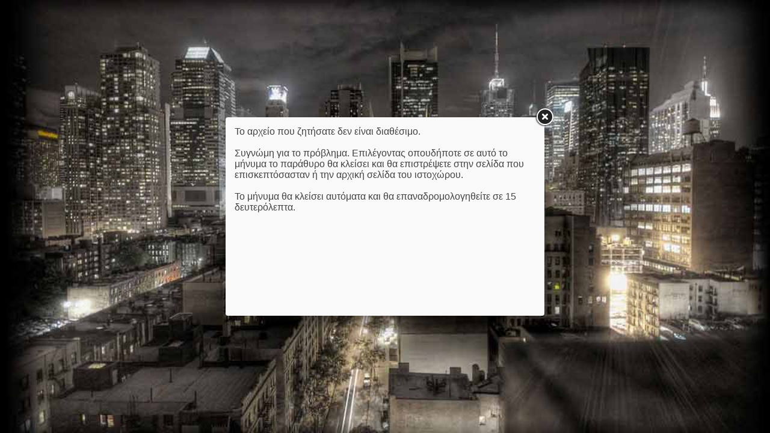

--- FILE ---
content_type: text/html; charset=UTF-8
request_url: https://ihrc.gr/download.php?fgr=people/bottis/downloads/materials/materials_0046_3579_1_gr.doc
body_size: 914
content:

<!DOCTYPE html>
<html>
<head>
<meta charset="utf-8" />
<title>UMS - Message Handler</title>
<link href="https://cdn.utopia.gr/images/branding/favicon.1691057364.ico" rel="shortcut icon" />
<link type="text/css" href="https://cdn.utopia.gr/scripts/jquery/fancy_box_v2/fancy_box_v2.1691057482.css" rel="stylesheet" />
<style type="text/css">
body {font-family: tahoma, sans-serif; font-size:16px; color: #868686;}
img {border: 0;}
a {color:#f47a00; text-decoration:none;}
a:hover {color:#000000; text-decoration:none;}
.fancybox-overlay {background-color: transparent;}
</style>
<script type="text/javascript" src="https://cdn.utopia.gr/scripts/jquery/jquery.min.1691057411.js"></script>
<script type="text/javascript" src="https://cdn.utopia.gr/scripts/jquery/backstretch/backstretch.min.1691057472.js"></script>
<script type="text/javascript" src="https://cdn.utopia.gr/scripts/jquery/fancy_box_v2/fancy_box_v2.min.1691057483.js"></script>
<script type="text/javascript">
$(document).ready(function(){
$.backstretch('https://cdn.utopia.gr/images/branding/messages_bg.1691057365.jpg');	
$.fancybox.open({
content:'Το αρχείο που ζητήσατε δεν είναι διαθέσιμο.<br /><br />Συγνώμη για το πρόβλημα. Επιλέγοντας οπουδήποτε σε αυτό το μήνυμα το παράθυρο θα κλείσει και θα επιστρέψετε στην σελίδα που επισκεπτόσασταν ή την αρχική σελίδα του ιστοχώρου.<br /><br />Το μήνυμα θα κλείσει αυτόματα και θα επαναδρομολογηθείτε σε 15 δευτερόλεπτα.',
type: 'html',		
maxWidth: 500,
maxHeight: 300,
width: '60%',
height: '60%',
autoSize: false,
closeClick: true,		
openEffect: 'fade',
closeEffect: 'fade',
openSpeed: 'fast',
closeSpeed: 'fast',afterClose: function() {location.replace('https://ihrc.gr'); }
});
setTimeout("$.fancybox.close({afterClose: function() {location.replace('https://ihrc.gr'); }})", 15000);
});
</script>
</head>
<body>
</body>
</html>
